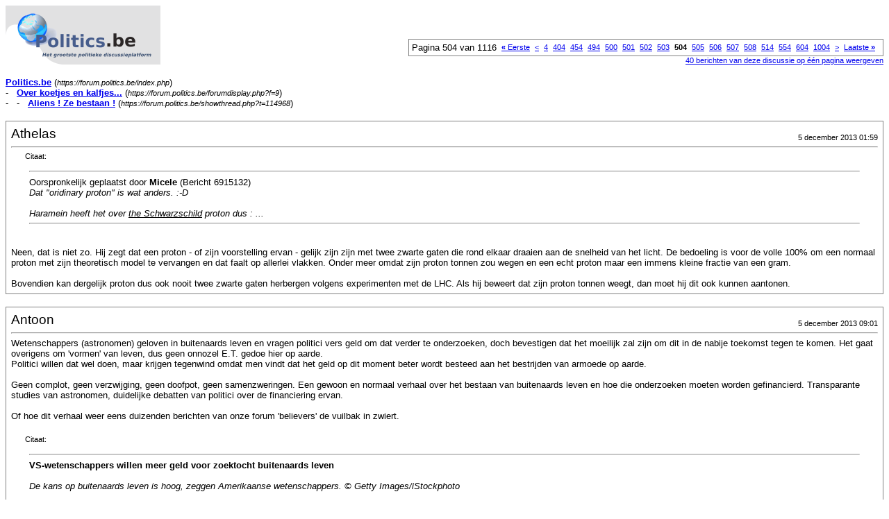

--- FILE ---
content_type: text/html; charset=utf-8
request_url: https://forum.politics.be/printthread.php?s=5547a968e9f1a16b83a9cca3961d1d2f&t=114968&pp=20&page=504
body_size: 11539
content:
<!DOCTYPE html PUBLIC "-//W3C//DTD XHTML 1.0 Transitional//EN" "http://www.w3.org/TR/xhtml1/DTD/xhtml1-transitional.dtd">
<html dir="ltr" lang="nl">
<head>
<meta http-equiv="Content-Type" content="text/html; charset=utf-8" />
<meta name="generator" content="vBulletin 3.6.8" />
<title>Politics.be - Aliens ! Ze bestaan !</title>
<style type="text/css">
<!--
td, p, li, div
{
	font: 10pt verdana, geneva, lucida, 'lucida grande', arial, helvetica, sans-serif;
}
.smallfont
{
	font-size: 11px;
}
.tborder
{
	border: 1px solid #808080;
}
.thead
{
	background-color: #EEEEEE;
}
.page
{
	background-color: #FFFFFF;
	color: #000000;
}
-->
</style>
</head>
<body class="page">

<table cellpadding="0" cellspacing="0" border="0" width="100%">
<tr valign="bottom">
	<td><a href="https://forum.politics.be/"><img src="https://forum.politics.be/images/misc/forum.png" alt="Politics.be" border="0" /></a></td>
	<td align="right">
		<div class="smallfont"><div class="pagenav" align="right">
<table class="tborder" cellpadding="3" cellspacing="1" border="0">
<tr>
	<td class="vbmenu_control" style="font-weight:normal">Pagina 504 van 1116</td>
	<td class="alt1"><a class="smallfont" href="printthread.php?s=8944c9c5f930d66086eaf702298a9fe8&amp;t=114968&amp;pp=20" title="Eerste pagina - Resultaten 1 tot 20 van 22.301"><strong>&laquo;</strong> Eerste</a></td>
	<td class="alt1"><a class="smallfont" href="printthread.php?s=8944c9c5f930d66086eaf702298a9fe8&amp;t=114968&amp;pp=20&amp;page=503" title="Vorige pagina - Resultaten 10.041 tot 10.060 van 22.301">&lt;</a></td>
	<td class="alt1"><a class="smallfont" href="printthread.php?s=8944c9c5f930d66086eaf702298a9fe8&amp;t=114968&amp;pp=20&amp;page=4" title="Toon resultaten 61 tot 80 van 22.301"><!---500-->4</a></td><td class="alt1"><a class="smallfont" href="printthread.php?s=8944c9c5f930d66086eaf702298a9fe8&amp;t=114968&amp;pp=20&amp;page=404" title="Toon resultaten 8.061 tot 8.080 van 22.301"><!---100-->404</a></td><td class="alt1"><a class="smallfont" href="printthread.php?s=8944c9c5f930d66086eaf702298a9fe8&amp;t=114968&amp;pp=20&amp;page=454" title="Toon resultaten 9.061 tot 9.080 van 22.301"><!---50-->454</a></td><td class="alt1"><a class="smallfont" href="printthread.php?s=8944c9c5f930d66086eaf702298a9fe8&amp;t=114968&amp;pp=20&amp;page=494" title="Toon resultaten 9.861 tot 9.880 van 22.301"><!---10-->494</a></td><td class="alt1"><a class="smallfont" href="printthread.php?s=8944c9c5f930d66086eaf702298a9fe8&amp;t=114968&amp;pp=20&amp;page=500" title="Toon resultaten 9.981 tot 10.000 van 22.301">500</a></td><td class="alt1"><a class="smallfont" href="printthread.php?s=8944c9c5f930d66086eaf702298a9fe8&amp;t=114968&amp;pp=20&amp;page=501" title="Toon resultaten 10.001 tot 10.020 van 22.301">501</a></td><td class="alt1"><a class="smallfont" href="printthread.php?s=8944c9c5f930d66086eaf702298a9fe8&amp;t=114968&amp;pp=20&amp;page=502" title="Toon resultaten 10.021 tot 10.040 van 22.301">502</a></td><td class="alt1"><a class="smallfont" href="printthread.php?s=8944c9c5f930d66086eaf702298a9fe8&amp;t=114968&amp;pp=20&amp;page=503" title="Toon resultaten 10.041 tot 10.060 van 22.301">503</a></td>	<td class="alt2"><span class="smallfont" title="Weergegeven resultaten: 10.061 tot 10.080 van 22.301"><strong>504</strong></span></td>
 <td class="alt1"><a class="smallfont" href="printthread.php?s=8944c9c5f930d66086eaf702298a9fe8&amp;t=114968&amp;pp=20&amp;page=505" title="Toon resultaten 10.081 tot 10.100 van 22.301">505</a></td><td class="alt1"><a class="smallfont" href="printthread.php?s=8944c9c5f930d66086eaf702298a9fe8&amp;t=114968&amp;pp=20&amp;page=506" title="Toon resultaten 10.101 tot 10.120 van 22.301">506</a></td><td class="alt1"><a class="smallfont" href="printthread.php?s=8944c9c5f930d66086eaf702298a9fe8&amp;t=114968&amp;pp=20&amp;page=507" title="Toon resultaten 10.121 tot 10.140 van 22.301">507</a></td><td class="alt1"><a class="smallfont" href="printthread.php?s=8944c9c5f930d66086eaf702298a9fe8&amp;t=114968&amp;pp=20&amp;page=508" title="Toon resultaten 10.141 tot 10.160 van 22.301">508</a></td><td class="alt1"><a class="smallfont" href="printthread.php?s=8944c9c5f930d66086eaf702298a9fe8&amp;t=114968&amp;pp=20&amp;page=514" title="Toon resultaten 10.261 tot 10.280 van 22.301"><!--+10-->514</a></td><td class="alt1"><a class="smallfont" href="printthread.php?s=8944c9c5f930d66086eaf702298a9fe8&amp;t=114968&amp;pp=20&amp;page=554" title="Toon resultaten 11.061 tot 11.080 van 22.301"><!--+50-->554</a></td><td class="alt1"><a class="smallfont" href="printthread.php?s=8944c9c5f930d66086eaf702298a9fe8&amp;t=114968&amp;pp=20&amp;page=604" title="Toon resultaten 12.061 tot 12.080 van 22.301"><!--+100-->604</a></td><td class="alt1"><a class="smallfont" href="printthread.php?s=8944c9c5f930d66086eaf702298a9fe8&amp;t=114968&amp;pp=20&amp;page=1004" title="Toon resultaten 20.061 tot 20.080 van 22.301"><!--+500-->1004</a></td>
	<td class="alt1"><a class="smallfont" href="printthread.php?s=8944c9c5f930d66086eaf702298a9fe8&amp;t=114968&amp;pp=20&amp;page=505" title="Volgende pagina - Resultaten 10.081 tot 10.100 van 22.301">&gt;</a></td>
	<td class="alt1"><a class="smallfont" href="printthread.php?s=8944c9c5f930d66086eaf702298a9fe8&amp;t=114968&amp;pp=20&amp;page=1116" title="Laatste pagina - Resultaten 22.301 tot 22.301 van 22.301">Laatste <strong>&raquo;</strong></a></td>
	<td class="vbmenu_control" title="printthread.php?s=8944c9c5f930d66086eaf702298a9fe8&amp;t=114968&amp;pp=20"><a name="PageNav"></a></td>
</tr>
</table>
</div></div>
		
		<div class="smallfont"><a href="printthread.php?s=8944c9c5f930d66086eaf702298a9fe8&amp;t=114968&amp;pp=40">40 berichten van deze discussie op één pagina weergeven</a></div>
		
	</td>
</tr>
</table>

<br />

<div>
	<a href="https://forum.politics.be/index.php" accesskey="1"><strong>Politics.be</strong></a>
	(<span class="smallfont"><em>https://forum.politics.be/index.php</em></span>)
</div>
<div>
	- &nbsp; <a href="forumdisplay.php?f=9"><strong>Over koetjes en kalfjes...</strong></a>
	(<span class="smallfont"><em>https://forum.politics.be/forumdisplay.php?f=9</em></span>)
</div>
<div>
	- &nbsp; - &nbsp; <a href="showthread.php?t=114968" accesskey="3"><strong>Aliens ! Ze bestaan !</strong></a>
	(<span class="smallfont"><em>https://forum.politics.be/showthread.php?t=114968</em></span>)
</div>

<br />

<table class="tborder" cellpadding="6" cellspacing="1" border="0" width="100%">
<tr>
	<td class="page">
	
		<table cellpadding="0" cellspacing="0" border="0" width="100%">
		<tr valign="bottom">
			<td style="font-size:14pt">Athelas</td>
			<td class="smallfont" align="right"> 5 december 2013 01:59</td>
		</tr>
		</table>
		
		<hr />
		
		
		
		
		<div><div style="margin:20px; margin-top:5px; ">
	<div class="smallfont" style="margin-bottom:2px">Citaat:</div>
	<table cellpadding="6" cellspacing="0" border="0" width="100%">
	<tr>
		<td class="alt2">
			<hr />
			
				<div>
					Oorspronkelijk geplaatst door <strong>Micele</strong>
					(Bericht 6915132)
				</div>
				<div style="font-style:italic">Dat &quot;oridinary proton&quot; is wat anders. :-D<br />
<br />
Haramein heeft het over <u>the Schwarzschild</u> proton dus : ...</div>
			
			<hr />
		</td>
	</tr>
	</table>
</div>Neen, dat is niet zo. Hij zegt dat een proton - of zijn voorstelling ervan - gelijk zijn zijn met twee zwarte gaten die rond elkaar draaien aan de snelheid van het licht. De bedoeling is voor de volle 100% om een normaal proton met zijn theoretisch model te vervangen en dat faalt op allerlei vlakken. Onder meer omdat zijn proton tonnen zou wegen en een echt proton maar een immens kleine fractie van een gram.<br />
<br />
Bovendien kan dergelijk proton dus ook nooit twee zwarte gaten herbergen volgens experimenten met de LHC. Als hij beweert dat zijn proton tonnen weegt, dan moet hij dit ook kunnen aantonen.</div>
	</td>
</tr>
</table>
<br /><table class="tborder" cellpadding="6" cellspacing="1" border="0" width="100%">
<tr>
	<td class="page">
	
		<table cellpadding="0" cellspacing="0" border="0" width="100%">
		<tr valign="bottom">
			<td style="font-size:14pt">Antoon</td>
			<td class="smallfont" align="right"> 5 december 2013 09:01</td>
		</tr>
		</table>
		
		<hr />
		
		
		
		
		<div>Wetenschappers (astronomen) geloven in buitenaards leven en vragen politici vers geld om dat verder te onderzoeken, doch bevestigen dat het moeilijk zal zijn om dit in de nabije toekomst tegen te komen. Het gaat overigens om 'vormen' van leven, dus geen onnozel E.T. gedoe hier op aarde.<br />
Politici willen dat wel doen, maar krijgen tegenwind omdat men vindt dat het geld op dit moment beter wordt besteed aan het bestrijden van armoede op aarde.<br />
<br />
Geen complot, geen verzwijging, geen doofpot, geen samenzweringen. Een gewoon en normaal verhaal over het bestaan van buitenaards leven en hoe die onderzoeken moeten worden gefinancierd. Transparante studies van astronomen, duidelijke debatten van politici over de financiering ervan.<br />
<br />
Of hoe dit verhaal weer eens duizenden berichten van onze forum 'believers' de vuilbak in zwiert. <br />
<br />
<div style="margin:20px; margin-top:5px; ">
	<div class="smallfont" style="margin-bottom:2px">Citaat:</div>
	<table cellpadding="6" cellspacing="0" border="0" width="100%">
	<tr>
		<td class="alt2">
			<hr />
			
				<b>VS-wetenschappers willen meer geld voor zoektocht buitenaards leven</b><br />
<br />
<img src="http://www.knack.be/medias/1102/564466.jpg" border="0" alt="" /><br />
<i>De kans op buitenaards leven is hoog, zeggen Amerikaanse wetenschappers. © Getty Images/iStockphoto</i><br />
<br />
<b>Volgens Amerikaanse astronomen is de kans dat we de komende jaren buitenaards leven vinden niet denkbeeldig. In het Amerikaanse parlement hebben ze daar hogere budgetten voor gevraagd.</b><br />
<br />
De anderhalf uur lange zitting ging door in het Huis van Afgevaardigden, het Amerikaanse equivalent van onze Kamer van Volksvertegenwoordigers.<br />
<br />
Tot recent zouden politici en wetenschappers die in alle ernst over buitenaards leven praten gek verklaard zijn. De laatste jaren zijn er echter 3500 planeten ontdekt rondom andere sterren. Ongeveer een vijfde daarvan bevindt zich in de leefbare zone rondom hun sterren, waar de temperatuur geschikt is voor vloeibaar water en dus potentieel voor leven.<br />
<br />
<b>Op zoek naar 'biosignaturen'</b><br />
<br />
&quot;De kans dat er elders in het universum leven is, is zeer hoog&quot;, zei Sara Seager, astrobiologe op het Massachusetts Institute of Technology (MIT). &quot;De vraag is of er leven is in onze eigen interstellaire buurt. Wij denken dat de kansen goed liggen.&quot;<br />
<br />
Concreet willen de bollebozen op zoek naar zogenaamde 'biosignaturen'. De Hubble-ruimtetelescoop heeft water ontdekt in de atmosfeer van een handvol exoplaneten, werd onlangs bekendgemaakt. De aanwezigheid van gassen als zuurstof en methaan kan wijzen op de aanwezigheid van leven. Let wel: dat is wellicht geen intelligent leven. Net zo goed gaat het over weinig meer dan bacteriën.<br />
<br />
Om zulke gassen op te sporen, hebben de wetenshappers vooral hun hoop gesteld op de James Webb-ruimtetelescoop. Die wordt gelanceerd in 2018 en moet de krachtigere opvolger worden van de Kepler-telescoop. Die ontdekte honderden exoplaneten, maar raakte eerder dit jaar defect. &quot;Als er daadwerkelijk leven is in de ruimte, dan hebben we nu voor het eerst de kans om het te vinden&quot;, zei Seager.<br />
<br />
<b>Geld ligt moeilijk</b><br />
<br />
Maar daar is dus geld voor nodig. Feit is: de Amerikaanse regering bespaart op de ruimtevaartorganisatie Nasa. &quot;Ik weet dat meer geld moeilijk ligt, maar het is het beste wat u kunt doen om ons te helpen&quot;, zei Nasa-astrobiologe Mary Voytek aan de parlementsleden.<br />
<br />
Het Amerikaanse parlement kreeg overigens kritiek omdat het zich met buitenaardse wezens bezighoudt. Het Congres heeft nog zeven werkdagen voor de boeg in 2013. Een miljoen Amerikanen dreigen per 1 januari hun werkloosheidsuitkering verliezen. Ook een nieuwe landbouwwet moet nog goedgekeurd worden. Gebeurt dat niet, dan dreigt de prijs van melk te verdubbelen in de VS. Critici vonden het dan ook onzinnig dat de parlementsleden zich met andere planeten bezighouden.<br />
<br />
<a href="http://www.knack.be/nieuws/wetenschap/vs-wetenschappers-willen-meer-geld-voor-zoektocht-buitenaards-leven/article-normal-118516.html" target="_blank">bron</a>
			
			<hr />
		</td>
	</tr>
	</table>
</div></div>
	</td>
</tr>
</table>
<br /><table class="tborder" cellpadding="6" cellspacing="1" border="0" width="100%">
<tr>
	<td class="page">
	
		<table cellpadding="0" cellspacing="0" border="0" width="100%">
		<tr valign="bottom">
			<td style="font-size:14pt">Micele</td>
			<td class="smallfont" align="right"> 5 december 2013 12:19</td>
		</tr>
		</table>
		
		<hr />
		
		
		
		
		<div><div style="margin:20px; margin-top:5px; ">
	<div class="smallfont" style="margin-bottom:2px">Citaat:</div>
	<table cellpadding="6" cellspacing="0" border="0" width="100%">
	<tr>
		<td class="alt2">
			<hr />
			
				<div>
					Oorspronkelijk geplaatst door <strong>Athelas</strong>
					(Bericht 6915152)
				</div>
				<div style="font-style:italic">Neen, dat is niet zo. Hij zegt dat een proton - of zijn voorstelling ervan - gelijk zijn zijn met twee zwarte gaten die rond elkaar draaien aan de snelheid van het licht. De bedoeling is voor de volle 100% om een normaal proton met zijn theoretisch model te vervangen en dat faalt op allerlei vlakken. Onder meer omdat zijn proton tonnen zou wegen en een echt proton maar een immens kleine fractie van een gram.<br />
<br />
Bovendien kan dergelijk proton dus ook nooit twee zwarte gaten herbergen volgens experimenten met de LHC. Als hij beweert dat zijn proton tonnen weegt, dan moet hij dit ook kunnen aantonen.</div>
			
			<hr />
		</td>
	</tr>
	</table>
</div>Thx voor de info. Beweert Haramein ergens dat dit tonnen weegt ? Hoe moet ik die massa begrijpen in welke toestand of omgeving, kan dat tijdelijk zijn, hoelang bestaat die massa ? <br />
<br />
Haramein spreekt van <font color="blue">potentiele massa</font>. Hij toont niets aan hij spreekt van waarschijnlijkheden. Dat is wat ik als leek lees.<br />
Veel berekeningen die blijkbaar zeer bruikbaar kunnen zijn. <br />
<br />
Ik wist niet dat de werkelijke massa van al die kleine deeltjes definitief bepaald is en defintief aangetoond. Zoals ik tussen de regels lees is er niets defintief vastgelegd qua massa. Indien wel, dat zou me toch verwonderen dat men al alles &quot;weet&quot;.<br />
<br />
Haramein wist wel dat de mainstream-wetenschappers dat zouden opwerpen wat jij hierboven zegt<br />
<br />
<div style="margin:20px; margin-top:5px; ">
	<div class="smallfont" style="margin-bottom:2px">Citaat:</div>
	<table cellpadding="6" cellspacing="0" border="0" width="100%">
	<tr>
		<td class="alt2">
			<hr />
			
				<a href="http://www.sein.de/geist/weisheit/2013/nassim-haramein-durchbruch-zu-einer-neuen-physik.html" target="_blank">http://www.sein.de/geist/weisheit/20...en-physik.html</a><br />
<br />
&quot;Mainstream-Forscher würden einwenden, ein Atom sei nicht massiv genug, um ein Schwarzes Loch zu sein. Aber wenn wir genauer hinsehen, hat das Standard-Modell überhaupt keine Erklärung dafür, was Masse überhaupt ist&quot;, erklärt Haramein. Tatsächlich postuliert das Standardmodell aus dieser Not heraus ein bisher nicht nachgewiesenes &quot;Gottes-Teilchen&quot;, dass &quot;Higgs-Boson&quot;, welches Atomen ihre Masse verleihen soll. &quot;Selbst das Standard-Modell sagt aber, dass dieses Higgs-Boson eine Fluktuation des Vakuums ist.&quot;<br />
<br />
Das Proton als Schwarzes Loch<br />
<br />
Dieses Vakuum weist auch laut der Quantenfeldtheorie eine enorme <u>theoretische</u> Energiedichte auf. Harameins vorletztes Paper &quot;The Schwarzschild Proton&quot; wies nach, <b><font color="Blue">dass die potenzielle Masse eines Protons</font></b> aus solchen Quantenfluktuationen exakt der Masse des gesamten Universums entspricht - weit mehr als das Schwarzschild-Proton tatsächlich benötigt. <br />
<br />
&quot;Über das Vakuumfeld ist alles mit allem verbunden. Das bedeutet auch, dass jedes Proton - das Zentrum jedes Atoms - sämtliche Informationen des gesamten Kosmos in sich trägt&quot;, <b>philosophiert</b> Haramein begeistert. Im Paper selbst heißt es etwas milder: &quot;<font color="Blue">Dies <b>könnte</b> ein Indiz sein</font>, dass alle Protonen über das Vakuumfeld miteinander verschränkt sind.&quot;
			
			<hr />
		</td>
	</tr>
	</table>
</div>Ik weet niet hoever Wikipedia up to date is, maar hier lees ik als leek ook dingen waardat het bepalen van massa niet uitgeklaard is. Ik kan me ook moeilijk voorstellen hoe. <br />
<br />
<div style="margin:20px; margin-top:5px; ">
	<div class="smallfont" style="margin-bottom:2px">Citaat:</div>
	<table cellpadding="6" cellspacing="0" border="0" width="100%">
	<tr>
		<td class="alt2">
			<hr />
			
				<a href="https://de.wikipedia.org/wiki/Higgs-Boson#Experimenteller_Nachweis" target="_blank">http://de.wikipedia.org/wiki/Higgs-B...eller_Nachweis</a> <br />
<br />
Experimenteller Nachweis<br />
<br />
Das Higgs-Boson hat nach den bisherigen Ergebnissen eine im Vergleich mit den meisten anderen Elementarteilchen sehr große Masse von etwa 125 GeV/c2 – das entspricht etwa zwei Eisen-Atomen (zum Vergleich: das Z-Boson hat die Masse 91 GeV/c2, das Myon 106 MeV/c2, das Elektron 511 keV/c2, das Elektron-Neutrino weniger als 2,2 eV/c2). Um die zur Erzeugung benötigte Schwerpunktsenergie aufzubringen, werden große Teilchenbeschleuniger verwendet. <font color="Blue">Wegen seiner kurzen Lebensdauer von ca 10&#8722;22 s zerfällt das Higgs-Boson praktisch am Ort des Entstehens in andere Elementarteilchen, bevorzugt in die mit der größtmöglichen Masse.</font> In den Experimenten werden diese Zerfallsprodukte und ihre Eigenschaften gemessen und die Messwerte mit Computersimulationen des Experiments ohne und mit Higgs-Boson verglichen. Insbesondere durchsucht man die in Frage kommenden Kombinationen von Zerfallsprodukten daraufhin, ob eine bestimmte invariante Masse mit größerer Häufigkeit auftritt, als aufgrund bekannter anderer Reaktionen zu erwarten wäre. Da auch statistische Schwankungen ein solches Signal vortäuschen können, wird von der Entdeckung eines neuen Teilchens ganz allgemein erst dann gesprochen, wenn der Zufall im Mittel 3,5 Millionen oder mehr Versuche bräuchte, um (zufälligerweise!) ein derart signifikantes Ereignis zustande zu bringen (man spricht von einer Signifikanz von mindestens 5 &#963;).[6] Das entspricht etwa der Häufigkeit, dass beim 22-maligen Werfen einer fairen zweiseitigen Münze 22-mal „Zahl“ oben ist.<br />
<br />
<font color="blue">Higgs-Boson und die <u>Ursache von Masse</u></font><br />
<br />
In vereinfachten Darstellungen wird häufig das Higgs-Boson pauschal als Ursache von Masse dargestellt. <font color="blue">Dies ist aus mehreren Gründen <b>falsch bzw. unpräzise</b></font>: Zum einen ist es das Higgs-Feld, das überall mit gleicher Stärke vorhanden ist und mit den Elementarteilchen des Standardmodells eine Wechselwirkung hat, durch die sie sich so verhalten, als hätten sie eine bestimmte, unveränderliche Masse. Ausgenommen sind die Photonen und Gluonen, weil sie mit dem Higgs-Feld keine Wechselwirkung haben. Weiter wird die Masse des Higgs-Bosons selbst nicht erst aus einer Wechselwirkung mit dem Higgs-Feld erklärt, sondern im Standardmodell <u>als eine Voraussetzung angenommen</u>, um den Higgs-Mechanismus überhaupt zu ermöglichen. <font color="DarkRed">Die so entstandenen Massenwerte der übrigen Teilchen tragen aber zur wägbaren Masse der gewohnten Materie, letztlich also der Masse der Atome, kaum bei, denn diese beruht nach der Äquivalenz von Masse und Energie auch auf sämtlichen Wechselwirkungen ihrer Bestandteile</font>. Zu über 99 % steckt die Atommasse <u>im Atomkern</u>, dessen Masse wiederum zu etwa 99 % allein aus der starken Bindung zwischen den Quarks in seinen Nukleonen resultiert. Die durch das Higgs-Feld erzeugte Masse der Quarks selbst und der Elektronen trägt zur wägbaren Masse insgesamt <font color="Blue">nur ca. 1 Prozent bei</font>.
			
			<hr />
		</td>
	</tr>
	</table>
</div>ook dit:<br />
<a href="https://en.wikipedia.org/wiki/Higgs_boson#Properties_of_the_Standard_Model_Higgs" target="_blank">http://en.wikipedia.org/wiki/Higgs_b...rd_Model_Higgs</a><br />
<br />
Naja, na nog eens 2x lezen is het toch mijn ding niet.<br />
 (toch dank voor jouw kort intermezzo aan dit topic).<br />
<br />
In feite ging het ook enkel maar korstondig daarom of die Haramein een charlatan-pseudo-wetenschapper is of &quot;whatever-beledigingen&quot; die hier zo rondgestrooid worden, en er direkt geschreeuwd wordt naar bewijzen. <br />
<br />
Heeft de <u>weten</u>schap dan 100%-dichte bewijzen voor alles. Mss dat &quot;het bestaan&quot;van dat Higgs-Boson-deeltje maar een begin is, en dat ooit de &quot;natuurkundewetten&quot; moeten aangepast worden. Ik gis maar als leek.</div>
	</td>
</tr>
</table>
<br /><table class="tborder" cellpadding="6" cellspacing="1" border="0" width="100%">
<tr>
	<td class="page">
	
		<table cellpadding="0" cellspacing="0" border="0" width="100%">
		<tr valign="bottom">
			<td style="font-size:14pt">Sywen</td>
			<td class="smallfont" align="right"> 5 december 2013 12:31</td>
		</tr>
		</table>
		
		<hr />
		
		
		
		
		<div><div style="margin:20px; margin-top:5px; ">
	<div class="smallfont" style="margin-bottom:2px">Citaat:</div>
	<table cellpadding="6" cellspacing="0" border="0" width="100%">
	<tr>
		<td class="alt2">
			<hr />
			
				<div>
					Oorspronkelijk geplaatst door <strong>Micele</strong>
					(Bericht 6915440)
				</div>
				<div style="font-style:italic">Thx voor de info. Beweert Haramein ergens dat dit tonnen weegt ? Hoe moet ik die massa begrijpen in welke toestand of omgeving, kan dat tijdelijk zijn, hoelang bestaat die massa ? <br />
<br />
Haramein spreekt van potentiele massa. Hij toont niets aan hij spreekt van waarschijnlijkheden. Dat is wat ik als leek lees.<br />
<br />
Ik wist niet dat de werkelijke massa van al die kleine deeltjes definitief bepaald is en defintief aangetoond. Zoals ik tussen de regels lees is er niets defintief vastgelegd qua massa. Indien wel, dat zou me toch verwonderen.</div>
			
			<hr />
		</td>
	</tr>
	</table>
</div>eventjes logisch nadenken aub..<br />
<br />
in lekentermen:<br />
een zwart gat is een ding met zoveel zwaartekracht ( massa dus) dat het alles aantrekt.<br />
<br />
neem nu:<br />
<div style="margin:20px; margin-top:5px; ">
	<div class="smallfont" style="margin-bottom:2px">Citaat:</div>
	<table cellpadding="6" cellspacing="0" border="0" width="100%">
	<tr>
		<td class="alt2">
			<hr />
			
				Protons and neutrons have nearly the same mass while electrons are much less massive. If we assume that a neutron has a mass of 1, then the relative masses are:<br />
<br />
Neutron = 1<br />
Proton = 0.99862349<br />
Electron = 0.00054386734 <br />
In kilograms, the masses are:<br />
<br />
Neutron = 1.6749286*10-27 kg<br />
Proton = 1.6726231*10-27 kg<br />
Electron = 9.1093897*10-31 kg
			
			<hr />
		</td>
	</tr>
	</table>
</div><br />
1.6726231*10-27 kg ( 26 nullen na de komma) , lijkt me niet een overweldigende massa om een zwart gat te zijn.<br />
<br />
1)zijn neutronen dan ook zwarte gaten? ze hebben nochtans meer massa dan protonen.<br />
<br />
2)als protonen zwarte gaten zouden zijn, waarom trekken ze dan niet alles aan met hun overweldigende zwaartekracht?<br />
<br />
3)Zwart gaten worden 'zwart' genoemd omdat ze zoveel zwaartekracht/massa hebben dat ze zelfs licht naar zich toe trekken. als protonen zwart gaten zouden zijn, zouden we dus niets kunnen zien. alles bestaat immers uit protonen.</div>
	</td>
</tr>
</table>
<br /><table class="tborder" cellpadding="6" cellspacing="1" border="0" width="100%">
<tr>
	<td class="page">
	
		<table cellpadding="0" cellspacing="0" border="0" width="100%">
		<tr valign="bottom">
			<td style="font-size:14pt">praha</td>
			<td class="smallfont" align="right"> 5 december 2013 16:55</td>
		</tr>
		</table>
		
		<hr />
		
		
		
		
		<div><div style="margin:20px; margin-top:5px; ">
	<div class="smallfont" style="margin-bottom:2px">Citaat:</div>
	<table cellpadding="6" cellspacing="0" border="0" width="100%">
	<tr>
		<td class="alt2">
			<hr />
			
				<div>
					Oorspronkelijk geplaatst door <strong>Micele</strong>
					(Bericht 6915132)
				</div>
				<div style="font-style:italic">Dat &quot;oridinary proton&quot; is wat anders. :-D<br />
<br />
Haramein heeft het over <u>the Schwarzschild</u> proton dus : ...</div>
			
			<hr />
		</td>
	</tr>
	</table>
</div>ja dat klopt<br />
<br />
En zoals ik al zei is het idee misschien wel leuk en innovatief maar zijn berekeningen blijven (die zijn ronduit vaak fout) ... en de consequenties blijven ook : astronomische grootheden die niet overeenstemmen met wat de experimenten ons leren<br />
<br />
Dus zo'n 'Schwarzschild-proton' zou eventueel nog kunnen als we alles over massa ed laten varen ... maar dan is het ook totaal zinloos daar extrapolaties van te maken naar het universum laat staan dat ge formules uit die werkelijkheid gaat aanwenden voor die spielerei</div>
	</td>
</tr>
</table>
<br /><table class="tborder" cellpadding="6" cellspacing="1" border="0" width="100%">
<tr>
	<td class="page">
	
		<table cellpadding="0" cellspacing="0" border="0" width="100%">
		<tr valign="bottom">
			<td style="font-size:14pt">praha</td>
			<td class="smallfont" align="right"> 5 december 2013 17:23</td>
		</tr>
		</table>
		
		<hr />
		
		
		
		
		<div><div style="margin:20px; margin-top:5px; ">
	<div class="smallfont" style="margin-bottom:2px">Citaat:</div>
	<table cellpadding="6" cellspacing="0" border="0" width="100%">
	<tr>
		<td class="alt2">
			<hr />
			
				<div>
					Oorspronkelijk geplaatst door <strong>Athelas</strong>
					(Bericht 6915152)
				</div>
				<div style="font-style:italic">Neen, dat is niet zo. Hij zegt dat een proton - of zijn voorstelling ervan - gelijk zijn zijn met twee zwarte gaten die rond elkaar draaien aan de snelheid van het licht. De bedoeling is voor de volle 100% om een normaal proton met zijn theoretisch model te vervangen en dat faalt op allerlei vlakken. Onder meer omdat zijn proton tonnen zou wegen en een echt proton maar een immens kleine fractie van een gram.<br />
<br />
Bovendien kan dergelijk proton dus ook nooit twee zwarte gaten herbergen volgens experimenten met de LHC. Als hij beweert dat zijn proton tonnen weegt, dan moet hij dit ook kunnen aantonen.</div>
			
			<hr />
		</td>
	</tr>
	</table>
</div>²<br />
<br />
Dat is inderdaad zijn intentie ...<br />
Hij claimt de heilige graal gevonden voor de fysica ... dus hij geeft zijn proton alvast de status om als model te staan voor wat eronder een proton wordt verstaan.<br />
Gevolg is dat dan het zaakje moet rijmen met de vaststellingen en dat doet het langs geen kanten.</div>
	</td>
</tr>
</table>
<br /><table class="tborder" cellpadding="6" cellspacing="1" border="0" width="100%">
<tr>
	<td class="page">
	
		<table cellpadding="0" cellspacing="0" border="0" width="100%">
		<tr valign="bottom">
			<td style="font-size:14pt">praha</td>
			<td class="smallfont" align="right"> 5 december 2013 17:39</td>
		</tr>
		</table>
		
		<hr />
		
		
		
		
		<div><div style="margin:20px; margin-top:5px; ">
	<div class="smallfont" style="margin-bottom:2px">Citaat:</div>
	<table cellpadding="6" cellspacing="0" border="0" width="100%">
	<tr>
		<td class="alt2">
			<hr />
			
				<div>
					Oorspronkelijk geplaatst door <strong>Micele</strong>
					(Bericht 6915440)
				</div>
				<div style="font-style:italic">Thx voor de info. Beweert Haramein ergens dat dit tonnen weegt ?</div>
			
			<hr />
		</td>
	</tr>
	</table>
</div>Neen natuurlijk doet ie dat niet ... wat had je nu gedacht ?<br />
Niettemin baseert hij zich op die tonnen<br />
<br />
<div style="margin:20px; margin-top:5px; ">
	<div class="smallfont" style="margin-bottom:2px">Citaat:</div>
	<table cellpadding="6" cellspacing="0" border="0" width="100%">
	<tr>
		<td class="alt2">
			<hr />
			
				Hoe moet ik die massa begrijpen in welke toestand of omgeving, kan dat tijdelijk zijn, hoelang bestaat die massa ? <br />
<br />
Haramein spreekt van <font color="blue">potentiele massa</font>. Hij toont niets aan hij spreekt van waarschijnlijkheden. Dat is wat ik als leek lees.<br />
Veel berekeningen die blijkbaar zeer bruikbaar kunnen zijn.
			
			<hr />
		</td>
	</tr>
	</table>
</div>Da's allemaal veel blahblah<br />
Als het begrip massa anders dient geïnterpreteerd te worden dan gaat het weer richting spielerei zonder enige wetenschappelijke betekenis en derhalve kan hij dan geen conclusies trekken noch kan men over een wetenschappelijke theorie spreken<br />
<br />
<div style="margin:20px; margin-top:5px; ">
	<div class="smallfont" style="margin-bottom:2px">Citaat:</div>
	<table cellpadding="6" cellspacing="0" border="0" width="100%">
	<tr>
		<td class="alt2">
			<hr />
			
				Ik wist niet dat de werkelijke massa van al die kleine deeltjes definitief bepaald is en defintief aangetoond. Zoals ik tussen de regels lees is er niets defintief vastgelegd qua massa. Indien wel, dat zou me toch verwonderen dat men al alles &quot;weet&quot;.
			
			<hr />
		</td>
	</tr>
	</table>
</div>die massa's zijn welbekend tot op zoveel cijferkes na de komma voor de meeste van die deeltjes ... al zeker voor een proton<br />
Maar zelfs moest dat nu niet ( stel voor dat we 100 jaar terug leefden ) dan blijft het naar buiten toe nog steeds zo dat een atoom of wat dan ook een bepaalde massa heeft die absoluut niet overeenkomt met wat er uit Harameins 'theorie' zou komen.</div>
	</td>
</tr>
</table>
<br /><table class="tborder" cellpadding="6" cellspacing="1" border="0" width="100%">
<tr>
	<td class="page">
	
		<table cellpadding="0" cellspacing="0" border="0" width="100%">
		<tr valign="bottom">
			<td style="font-size:14pt">Athelas</td>
			<td class="smallfont" align="right"> 5 december 2013 19:03</td>
		</tr>
		</table>
		
		<hr />
		
		
		
		
		<div><div style="margin:20px; margin-top:5px; ">
	<div class="smallfont" style="margin-bottom:2px">Citaat:</div>
	<table cellpadding="6" cellspacing="0" border="0" width="100%">
	<tr>
		<td class="alt2">
			<hr />
			
				<div>
					Oorspronkelijk geplaatst door <strong>Micele</strong>
					(Bericht 6915440)
				</div>
				<div style="font-style:italic">Thx voor de info. Beweert Haramein ergens dat dit tonnen weegt ? Hoe moet ik die massa begrijpen in welke toestand of omgeving, kan dat tijdelijk zijn, hoelang bestaat die massa ? </div>
			
			<hr />
		</td>
	</tr>
	</table>
</div>Volgens zijn Schwarzschild condities zouden die heel erg veel moeten wegen als we dit gaan uitrekenen. Als je hem ermee confronteert, dan vindt hij allerlei zever uit mn dat de waarneembare massa minder zou zijn omdat de zwarte gaten met lichtsnelheid rond elkaar draaien (really, lichtsnelheid? voor een deeltje met zoveel massa?).<br />
<br />
<div style="margin:20px; margin-top:5px; ">
	<div class="smallfont" style="margin-bottom:2px">Citaat:</div>
	<table cellpadding="6" cellspacing="0" border="0" width="100%">
	<tr>
		<td class="alt2">
			<hr />
			
				Haramein spreekt van <font color="blue">potentiele massa</font>. Hij toont niets aan hij spreekt van waarschijnlijkheden. Dat is wat ik als leek lees.<br />
Veel berekeningen die blijkbaar zeer bruikbaar kunnen zijn. 
			
			<hr />
		</td>
	</tr>
	</table>
</div>Ware het niet dat hij constant formules en wetten gebruikt die niet van toepassing blijken als je ze gebruikt op deeltjes met heel veel energie of heel veel snelheid of andere condities. Hij gebruikt Newton's derde wet van beweging (actie = reactie) toe om te verklaren dat als ons heelal uitzet, er iets anders moet zijn dat krimpt. <br />
<br />
<div style="margin:20px; margin-top:5px; ">
	<div class="smallfont" style="margin-bottom:2px">Citaat:</div>
	<table cellpadding="6" cellspacing="0" border="0" width="100%">
	<tr>
		<td class="alt2">
			<hr />
			
				Ik wist niet dat de werkelijke massa van al die kleine deeltjes definitief bepaald is en defintief aangetoond. 
			
			<hr />
		</td>
	</tr>
	</table>
</div>Niet alleen dat, we weten nu ook hoe het komt dat ze een massa hebben.<br />
<br />
<div style="margin:20px; margin-top:5px; ">
	<div class="smallfont" style="margin-bottom:2px">Citaat:</div>
	<table cellpadding="6" cellspacing="0" border="0" width="100%">
	<tr>
		<td class="alt2">
			<hr />
			
				In feite ging het ook enkel maar korstondig daarom of die Haramein een charlatan-pseudo-wetenschapper is of &quot;whatever-beledigingen&quot; die hier zo rondgestrooid worden, en er direkt geschreeuwd wordt naar bewijzen. 
			
			<hr />
		</td>
	</tr>
	</table>
</div>Gisteren voor de eerste keer gezien. Vroeg mij af of ik naar een geeky versie van een stand up comedy aan het kijken was.<br />
<br />
<div style="margin:20px; margin-top:5px; ">
	<div class="smallfont" style="margin-bottom:2px">Citaat:</div>
	<table cellpadding="6" cellspacing="0" border="0" width="100%">
	<tr>
		<td class="alt2">
			<hr />
			
				Heeft de <u>weten</u>schap dan 100%-dichte bewijzen voor alles. Mss dat &quot;het bestaan&quot;van dat Higgs-Boson-deeltje maar een begin is, en dat ooit de &quot;natuurkundewetten&quot; moeten aangepast worden. Ik gis maar als leek.
			
			<hr />
		</td>
	</tr>
	</table>
</div>De wetenschap werkt met stochastische onzekerheden en poogt deze zo klein mogelijk te maken. Wetten en theoriën worden niet bewezen. Enkel in de wiskunde bewijst men zaken zover ik weet. Ik geef een voorbeeld: de theorie van de zwaartekracht zal voorspellen dat een object dat je los laat, zich naar de grond zal bewegen en waarom. Met de wetten kan je berekenen wat de snelheid en versnelling naar de aarde zal zijn. Maar het is niet bewezen. Het is alleen heel waarschijnlijk afgaande op voorgaande ervaringen en experimenten, dat dat object zal 'vallen' als je het los laat.<br />
<br />
De wetenschap heeft niet op alles een antwoord. In tegendeel: er zijn veel vragen waarop de wetenschap moet antwoorden dat het een raadsel is en blijft ondanks dat de vraag al lang de ronde doet en dan heb ik het zelf niet over het filosofische.<br />
<br />
Het is best mogelijk dat wetten dienen aangepast te worden in de toekomst. Echter het bestaan van het higgs deeltje was al vervat in wetten en berekeningen. Enkel observatie was nodig om aan te tonen dat de berekeningen juist waren. Beetje zoals the big bang theorie achtergrond straling voorspeld had en dat die achteraf ook gemeten is.</div>
	</td>
</tr>
</table>
<br /><table class="tborder" cellpadding="6" cellspacing="1" border="0" width="100%">
<tr>
	<td class="page">
	
		<table cellpadding="0" cellspacing="0" border="0" width="100%">
		<tr valign="bottom">
			<td style="font-size:14pt">Micele</td>
			<td class="smallfont" align="right"> 5 december 2013 19:38</td>
		</tr>
		</table>
		
		<hr />
		
		
		
		
		<div><div style="margin:20px; margin-top:5px; ">
	<div class="smallfont" style="margin-bottom:2px">Citaat:</div>
	<table cellpadding="6" cellspacing="0" border="0" width="100%">
	<tr>
		<td class="alt2">
			<hr />
			
				<div>
					Oorspronkelijk geplaatst door <strong>Athelas</strong>
					(Bericht 6916064)
				</div>
				<div style="font-style:italic">Volgens zijn Schwarzschild condities zouden die heel erg veel moeten wegen als we dit gaan uitrekenen. Als je hem ermee confronteert, dan vindt hij allerlei zever uit mn dat de waarneembare massa minder zou zijn omdat de zwarte gaten met lichtsnelheid rond elkaar draaien (really, lichtsnelheid? voor een deeltje met zoveel massa?).<br />
<br />
<br />
<br />
Ware het niet dat hij constant formules en wetten gebruikt die niet van toepassing blijken als je ze gebruikt op deeltjes met heel veel energie of heel veel snelheid of andere condities. Hij gebruikt Newton's derde wet van beweging (actie = reactie) toe om te verklaren dat als ons heelal uitzet, er iets anders moet zijn dat krimpt. <br />
<br />
<br />
<br />
Niet alleen dat, we weten nu ook hoe het komt dat ze een massa hebben.<br />
<br />
<br />
<br />
Gisteren voor de eerste keer gezien. Vroeg mij af of ik naar een geeky versie van een stand up comedy aan het kijken was.<br />
<br />
<br />
<br />
De wetenschap werkt met stochastische onzekerheden en poogt deze zo klein mogelijk te maken. Wetten en theoriën worden niet bewezen. Enkel in de wiskunde bewijst men zaken zover ik weet. Ik geef een voorbeeld: de theorie van de zwaartekracht zal voorspellen dat een object dat je los laat, zich naar de grond zal bewegen en waarom. Met de wetten kan je berekenen wat de snelheid en versnelling naar de aarde zal zijn. Maar het is niet bewezen. Het is alleen heel waarschijnlijk afgaande op voorgaande ervaringen en experimenten, dat dat object zal 'vallen' als je het los laat.<br />
<br />
De wetenschap heeft niet op alles een antwoord. In tegendeel: er zijn veel vragen waarop de wetenschap moet antwoorden dat het een raadsel is en blijft ondanks dat de vraag al lang de ronde doet en dan heb ik het zelf niet over het filosofische.<br />
<br />
Het is best mogelijk dat wetten dienen aangepast te worden in de toekomst. Echter het bestaan van het higgs deeltje was al vervat in wetten en berekeningen. Enkel observatie was nodig om aan te tonen dat de berekeningen juist waren. Beetje zoals the big bang theorie achtergrond straling voorspeld had en dat die achteraf ook gemeten is.</div>
			
			<hr />
		</td>
	</tr>
	</table>
</div>:thumbsup:</div>
	</td>
</tr>
</table>
<br /><table class="tborder" cellpadding="6" cellspacing="1" border="0" width="100%">
<tr>
	<td class="page">
	
		<table cellpadding="0" cellspacing="0" border="0" width="100%">
		<tr valign="bottom">
			<td style="font-size:14pt">Another Jack</td>
			<td class="smallfont" align="right"> 5 december 2013 19:57</td>
		</tr>
		</table>
		
		<hr />
		
		
		
		
		<div><div style="margin:20px; margin-top:5px; ">
	<div class="smallfont" style="margin-bottom:2px">Citaat:</div>
	<table cellpadding="6" cellspacing="0" border="0" width="100%">
	<tr>
		<td class="alt2">
			<hr />
			
				<div>
					Oorspronkelijk geplaatst door <strong>exodus</strong>
					(Bericht 6914689)
				</div>
				<div style="font-style:italic">De kans is redelijk groot. Je kan ze in de eerste beste supermarkt tegenkomen. En ze zijn redelijk &quot;hot&quot;. <br />
<br />
Dit volgens Ingo Swann, een remote viewer die nog voor de CIA heeft gewerkt aan het standford research institute. <br />
<br />
<br />
<br />
<br />
<br />
<br />
<br />
<a href="https://en.wikipedia.org/wiki/Ingo_Swann" target="_blank">http://en.wikipedia.org/wiki/Ingo_Swann</a></div>
			
			<hr />
		</td>
	</tr>
	</table>
</div>Weet Ingo Swann van de CIA of ze ook in de Tecno in Wiekevorst komen?<br />
Of komen ze liever in de Spar van Heultje?</div>
	</td>
</tr>
</table>
<br /><table class="tborder" cellpadding="6" cellspacing="1" border="0" width="100%">
<tr>
	<td class="page">
	
		<table cellpadding="0" cellspacing="0" border="0" width="100%">
		<tr valign="bottom">
			<td style="font-size:14pt">doremi</td>
			<td class="smallfont" align="right"> 5 december 2013 20:08</td>
		</tr>
		</table>
		
		<hr />
		
		
		
		
		<div><div style="margin:20px; margin-top:5px; ">
	<div class="smallfont" style="margin-bottom:2px">Citaat:</div>
	<table cellpadding="6" cellspacing="0" border="0" width="100%">
	<tr>
		<td class="alt2">
			<hr />
			
				<div>
					Oorspronkelijk geplaatst door <strong>Another Jack</strong>
					(Bericht 6916150)
				</div>
				<div style="font-style:italic">Weet Ingo Swann van de CIA of ze ook in de Tecno in Wiekevorst komen?<br />
Of komen ze liever in de Spar van Heultje?</div>
			
			<hr />
		</td>
	</tr>
	</table>
</div>Dat hangt er van af wat ze nodig hebben he!</div>
	</td>
</tr>
</table>
<br /><table class="tborder" cellpadding="6" cellspacing="1" border="0" width="100%">
<tr>
	<td class="page">
	
		<table cellpadding="0" cellspacing="0" border="0" width="100%">
		<tr valign="bottom">
			<td style="font-size:14pt">Another Jack</td>
			<td class="smallfont" align="right"> 5 december 2013 20:13</td>
		</tr>
		</table>
		
		<hr />
		
		
		
		
		<div><div style="margin:20px; margin-top:5px; ">
	<div class="smallfont" style="margin-bottom:2px">Citaat:</div>
	<table cellpadding="6" cellspacing="0" border="0" width="100%">
	<tr>
		<td class="alt2">
			<hr />
			
				<div>
					Oorspronkelijk geplaatst door <strong>doremi</strong>
					(Bericht 6916158)
				</div>
				<div style="font-style:italic">Dat hangt er van af wat ze nodig hebben he!</div>
			
			<hr />
		</td>
	</tr>
	</table>
</div>Ik zou het begot niet weten wat die wezens graag eten of drinken.<br />
Misschien kan Exodus ons helpen?</div>
	</td>
</tr>
</table>
<br /><table class="tborder" cellpadding="6" cellspacing="1" border="0" width="100%">
<tr>
	<td class="page">
	
		<table cellpadding="0" cellspacing="0" border="0" width="100%">
		<tr valign="bottom">
			<td style="font-size:14pt">meneer</td>
			<td class="smallfont" align="right"> 5 december 2013 23:41</td>
		</tr>
		</table>
		
		<hr />
		
		
		
		
		<div><div style="margin:20px; margin-top:5px; ">
	<div class="smallfont" style="margin-bottom:2px">Citaat:</div>
	<table cellpadding="6" cellspacing="0" border="0" width="100%">
	<tr>
		<td class="alt2">
			<hr />
			
				<div>
					Oorspronkelijk geplaatst door <strong>Antoon</strong>
					(Bericht 6915249)
				</div>
				<div style="font-style:italic"><b>Wetenschappers (astronomen) geloven in buitenaards leven</b> en vragen politici vers geld om dat verder te onderzoeken, doch bevestigen dat het moeilijk zal zijn om dit in de nabije toekomst tegen te komen. Het gaat overigens om 'vormen' van leven, dus geen onnozel E.T. gedoe hier op aarde.<br />
Politici willen dat wel doen, maar krijgen tegenwind omdat men vindt dat het geld op dit moment beter wordt besteed aan het bestrijden van armoede op aarde.<br />
<br />
Geen complot, geen verzwijging, geen doofpot, geen samenzweringen. Een gewoon en normaal verhaal over het bestaan van buitenaards leven en hoe die onderzoeken moeten worden gefinancierd. Transparante studies van astronomen, duidelijke debatten van politici over de financiering ervan.<br />
<br />
<b>Of hoe dit verhaal weer eens duizenden berichten van onze forum 'believers' de vuilbak in zwiert</b>.</div>
			
			<hr />
		</td>
	</tr>
	</table>
</div>Ik zie niet waarom ? Integendeel zelfs. Omdat eindelijk de wetenschappers  beginnen in te zien dat er wellicht buitenaards leven bestaat, zouden er dus geen buitenaardse bezoeken aan onze planeet mogelijk zijn ? Wel een beetje tegenstrijdig, nietwaar ? <br />
Hoogstens zou men kunnen zeggen dat de wetenschappers hunne euro een beetje laat valt...:lol:<br />
Dat &quot; men &quot; vind dat geld beter besteed word aan armoede op aarde, vind ik zeer logisch. Vooral dat de Aliens zeker en vast geen hulp nodig hebben om ons te bezoeken, en al zeker geen financiële.<br />
Tot slot, Antoon, jouw conclusie's over het hele gebeuren spelen totaal geen rol, en hebben niet de minste betekenis of waarde. Je mag ze derhalve hier posten of in de vuilbak zwieren, dat zal niets veranderen aan de hele zaak.<br />
Aliens waren reeds hier, ze zijn er nog steeds, en ze zullen ook terugkomen.:-)</div>
	</td>
</tr>
</table>
<br /><table class="tborder" cellpadding="6" cellspacing="1" border="0" width="100%">
<tr>
	<td class="page">
	
		<table cellpadding="0" cellspacing="0" border="0" width="100%">
		<tr valign="bottom">
			<td style="font-size:14pt">meneer</td>
			<td class="smallfont" align="right"> 5 december 2013 23:47</td>
		</tr>
		</table>
		
		<hr />
		
		
		
		
		<div><div style="margin:20px; margin-top:5px; ">
	<div class="smallfont" style="margin-bottom:2px">Citaat:</div>
	<table cellpadding="6" cellspacing="0" border="0" width="100%">
	<tr>
		<td class="alt2">
			<hr />
			
				<div>
					Oorspronkelijk geplaatst door <strong>Another Jack</strong>
					(Bericht 6916150)
				</div>
				<div style="font-style:italic">Weet Ingo Swann van de CIA of ze ook in de Tecno in Wiekevorst komen?<br />
Of komen ze liever in de Spar van Heultje?</div>
			
			<hr />
		</td>
	</tr>
	</table>
</div>Ben je daar weer je met dronken gebral ? Ga liever den Blacky eten geven, het beest ligt haast op sterven van de honger. Schaam je, beestenbeul !</div>
	</td>
</tr>
</table>
<br /><table class="tborder" cellpadding="6" cellspacing="1" border="0" width="100%">
<tr>
	<td class="page">
	
		<table cellpadding="0" cellspacing="0" border="0" width="100%">
		<tr valign="bottom">
			<td style="font-size:14pt">parcifal</td>
			<td class="smallfont" align="right"> 5 december 2013 23:49</td>
		</tr>
		</table>
		
		<hr />
		
		
		
		
		<div><div style="margin:20px; margin-top:5px; ">
	<div class="smallfont" style="margin-bottom:2px">Citaat:</div>
	<table cellpadding="6" cellspacing="0" border="0" width="100%">
	<tr>
		<td class="alt2">
			<hr />
			
				<div>
					Oorspronkelijk geplaatst door <strong>meneer</strong>
					(Bericht 6916508)
				</div>
				<div style="font-style:italic">Ik zie niet waarom ? Integendeel zelfs. Omdat eindelijk de wetenschappers  beginnen in te zien dat er wellicht buitenaards leven bestaat, zouden er dus geen buitenaardse bezoeken aan onze planeet mogelijk zijn ? Wel een beetje tegenstrijdig, nietwaar ? </div>
			
			<hr />
		</td>
	</tr>
	</table>
</div>Als je kon lezen, zou je zien dat dat er niet staat.<br />
Waarom wetenschappers -uiteraard- geen rekening houden met alien bezoekers op aarde, is omdat wetenschappers gewoonlijk kunnen tellen, in tegenstelling tot jou zoals je ons steeds weer bewijst.  Het is niet onmogelijk dat aliens hier ooit geraakten of zullen geraken, maar dat dat in deze tijd is, is minder waarschijnlijk dan 3 keer op rij euromillions winnen met dezelfde cijfers.<br />
<br />
<div style="margin:20px; margin-top:5px; ">
	<div class="smallfont" style="margin-bottom:2px">Citaat:</div>
	<table cellpadding="6" cellspacing="0" border="0" width="100%">
	<tr>
		<td class="alt2">
			<hr />
			
				Aliens waren reeds hier, ze zijn er nog steeds, en ze zullen ook terugkomen.:-)
			
			<hr />
		</td>
	</tr>
	</table>
</div>Toon ze of slik uw leugens in.</div>
	</td>
</tr>
</table>
<br /><table class="tborder" cellpadding="6" cellspacing="1" border="0" width="100%">
<tr>
	<td class="page">
	
		<table cellpadding="0" cellspacing="0" border="0" width="100%">
		<tr valign="bottom">
			<td style="font-size:14pt">meneer</td>
			<td class="smallfont" align="right"> 5 december 2013 23:55</td>
		</tr>
		</table>
		
		<hr />
		
		
		
		
		<div><div style="margin:20px; margin-top:5px; ">
	<div class="smallfont" style="margin-bottom:2px">Citaat:</div>
	<table cellpadding="6" cellspacing="0" border="0" width="100%">
	<tr>
		<td class="alt2">
			<hr />
			
				<div>
					Oorspronkelijk geplaatst door <strong>Another Jack</strong>
					(Bericht 6916170)
				</div>
				<div style="font-style:italic">Ik zou het begot niet weten wat die wezens graag eten of drinken.<br />
Misschien kan Exodus ons helpen?</div>
			
			<hr />
		</td>
	</tr>
	</table>
</div>Zij eten graag vette mensenlevers. Daarom hebben ze de mens den alcool cadeau gedaan. Een lekkere vette cirhose-lever van een alcoholieker is een lekkernij voor hen.<br />
Daarom hebben ze je indertijd ontvoerd : om naar de toestand van je lever te kijken. En straks gaan ze terugkomen, op een mooie nacht dat je uit je hondekot kruipt om te zeiken. Grabbel ! Ze hebben je te stekken, en naar de slachtbank !:twisted:</div>
	</td>
</tr>
</table>
<br /><table class="tborder" cellpadding="6" cellspacing="1" border="0" width="100%">
<tr>
	<td class="page">
	
		<table cellpadding="0" cellspacing="0" border="0" width="100%">
		<tr valign="bottom">
			<td style="font-size:14pt">parcifal</td>
			<td class="smallfont" align="right"> 6 december 2013 00:11</td>
		</tr>
		</table>
		
		<hr />
		
		
		
		
		<div><div style="margin:20px; margin-top:5px; ">
	<div class="smallfont" style="margin-bottom:2px">Citaat:</div>
	<table cellpadding="6" cellspacing="0" border="0" width="100%">
	<tr>
		<td class="alt2">
			<hr />
			
				<div>
					Oorspronkelijk geplaatst door <strong>meneer</strong>
					(Bericht 6916523)
				</div>
				<div style="font-style:italic">Mannekke , je weet niet waar je het over hebt.:roll:<br />
Ik ben zo triestig voor jou, wat een miserie...</div>
			
			<hr />
		</td>
	</tr>
	</table>
</div>Natuurlijk weet je het niet.  Het is een klein wonder dat je er in slaagt te ademen zonder walkman die constant herhaalt &quot;en in......en uit......en in.....en uit.&quot;<br />
<br />
Wie trouwens echt triestig zou moeten zijn, zijn de mensen uit je omgeving.<br />
Steeds maar weer evidenties uitleggen : het gebruik van lepel en vork voordoen, memory cards met de weg naar badkamer en wc, elke dag je batterijen vervangen.<br />
<br />
Ja, ik zou niet in hun plaats willen zijn.</div>
	</td>
</tr>
</table>
<br /><table class="tborder" cellpadding="6" cellspacing="1" border="0" width="100%">
<tr>
	<td class="page">
	
		<table cellpadding="0" cellspacing="0" border="0" width="100%">
		<tr valign="bottom">
			<td style="font-size:14pt">meneer</td>
			<td class="smallfont" align="right"> 6 december 2013 00:24</td>
		</tr>
		</table>
		
		<hr />
		
		
		
		
		<div><div style="margin:20px; margin-top:5px; ">
	<div class="smallfont" style="margin-bottom:2px">Citaat:</div>
	<table cellpadding="6" cellspacing="0" border="0" width="100%">
	<tr>
		<td class="alt2">
			<hr />
			
				<div>
					Oorspronkelijk geplaatst door <strong>parcifal</strong>
					(Bericht 6916528)
				</div>
				<div style="font-style:italic">Natuurlijk weet je het niet.  Het is een klein wonder dat je er in slaagt te ademen zonder walkman die constant herhaalt &quot;en in......en uit......en in.....en uit.&quot;<br />
<br />
Wie trouwens echt triestig zou moeten zijn, zijn de mensen uit je omgeving.<br />
Steeds maar weer evidenties uitleggen : het gebruik van lepel en vork voordoen, memory cards met de weg naar badkamer en wc, elke dag je batterijen vervangen.<br />
<br />
Ja, ik zou niet in hun plaats willen zijn.</div>
			
			<hr />
		</td>
	</tr>
	</table>
</div>Je pogingen om beledigend te zijn zijn pathetisch parcifal.<br />
Zélfs d�*t kun je niet goed. <br />
Uiteindelijk is er weinig anders dan &quot; slikken &quot; dat jij goed kunt precies, hé...</div>
	</td>
</tr>
</table>
<br /><table class="tborder" cellpadding="6" cellspacing="1" border="0" width="100%">
<tr>
	<td class="page">
	
		<table cellpadding="0" cellspacing="0" border="0" width="100%">
		<tr valign="bottom">
			<td style="font-size:14pt">Antoon</td>
			<td class="smallfont" align="right"> 6 december 2013 12:23</td>
		</tr>
		</table>
		
		<hr />
		
		
		
		
		<div><div style="margin:20px; margin-top:5px; ">
	<div class="smallfont" style="margin-bottom:2px">Citaat:</div>
	<table cellpadding="6" cellspacing="0" border="0" width="100%">
	<tr>
		<td class="alt2">
			<hr />
			
				<div>
					Oorspronkelijk geplaatst door <strong>meneer</strong>
					(Bericht 6916522)
				</div>
				<div style="font-style:italic">Zij eten graag vette mensenlevers. Daarom hebben ze de mens den alcool cadeau gedaan. Een lekkere vette cirhose-lever van een alcoholieker is een lekkernij voor hen.<br />
Daarom hebben ze je indertijd ontvoerd : om naar de toestand van je lever te kijken. En straks gaan ze terugkomen, op een mooie nacht dat je uit je hondekot kruipt om te zeiken. Grabbel ! Ze hebben je te stekken, en naar de slachtbank !:twisted:</div>
			
			<hr />
		</td>
	</tr>
	</table>
</div>:lol:</div>
	</td>
</tr>
</table>
<br /><table class="tborder" cellpadding="6" cellspacing="1" border="0" width="100%">
<tr>
	<td class="page">
	
		<table cellpadding="0" cellspacing="0" border="0" width="100%">
		<tr valign="bottom">
			<td style="font-size:14pt">Another Jack</td>
			<td class="smallfont" align="right"> 6 december 2013 12:55</td>
		</tr>
		</table>
		
		<hr />
		
		
		
		
		<div><div style="margin:20px; margin-top:5px; ">
	<div class="smallfont" style="margin-bottom:2px">Citaat:</div>
	<table cellpadding="6" cellspacing="0" border="0" width="100%">
	<tr>
		<td class="alt2">
			<hr />
			
				<div>
					Oorspronkelijk geplaatst door <strong>meneer</strong>
					(Bericht 6916523)
				</div>
				<div style="font-style:italic">Mannekke , je weet niet waar je het over hebt.:roll:<br />
Ik ben zo triestig voor jou, wat een miserie...<br />
Jij bent het levende  bewijs voor het bestaan van reïncarnatie : immers, je kan zulke stompzinnige praat als de jouwe niet bedenken in enkel één leven.<br />
<b>En nu je het toch over slikken hebt, ga jij dat maar doen in je trash sexfilmkes : ga maar wat sperma slikken</b>.</div>
			
			<hr />
		</td>
	</tr>
	</table>
</div>Wat een gore en expliciete beledigingen...<br />
Dit hoort hier niet!<br />
Gerapporteerd.</div>
	</td>
</tr>
</table>
<br />

<br />

<table cellpadding="0" cellspacing="0" border="0" width="100%">
<tr valign="top">
	<td class="smallfont">Alle tijden zijn GMT +1. Het is nu <span class="time">06:48</span>.</td>
	<td align="right">
		<div class="smallfont"><div class="pagenav" align="right">
<table class="tborder" cellpadding="3" cellspacing="1" border="0">
<tr>
	<td class="vbmenu_control" style="font-weight:normal">Pagina 504 van 1116</td>
	<td class="alt1"><a class="smallfont" href="printthread.php?s=8944c9c5f930d66086eaf702298a9fe8&amp;t=114968&amp;pp=20" title="Eerste pagina - Resultaten 1 tot 20 van 22.301"><strong>&laquo;</strong> Eerste</a></td>
	<td class="alt1"><a class="smallfont" href="printthread.php?s=8944c9c5f930d66086eaf702298a9fe8&amp;t=114968&amp;pp=20&amp;page=503" title="Vorige pagina - Resultaten 10.041 tot 10.060 van 22.301">&lt;</a></td>
	<td class="alt1"><a class="smallfont" href="printthread.php?s=8944c9c5f930d66086eaf702298a9fe8&amp;t=114968&amp;pp=20&amp;page=4" title="Toon resultaten 61 tot 80 van 22.301"><!---500-->4</a></td><td class="alt1"><a class="smallfont" href="printthread.php?s=8944c9c5f930d66086eaf702298a9fe8&amp;t=114968&amp;pp=20&amp;page=404" title="Toon resultaten 8.061 tot 8.080 van 22.301"><!---100-->404</a></td><td class="alt1"><a class="smallfont" href="printthread.php?s=8944c9c5f930d66086eaf702298a9fe8&amp;t=114968&amp;pp=20&amp;page=454" title="Toon resultaten 9.061 tot 9.080 van 22.301"><!---50-->454</a></td><td class="alt1"><a class="smallfont" href="printthread.php?s=8944c9c5f930d66086eaf702298a9fe8&amp;t=114968&amp;pp=20&amp;page=494" title="Toon resultaten 9.861 tot 9.880 van 22.301"><!---10-->494</a></td><td class="alt1"><a class="smallfont" href="printthread.php?s=8944c9c5f930d66086eaf702298a9fe8&amp;t=114968&amp;pp=20&amp;page=500" title="Toon resultaten 9.981 tot 10.000 van 22.301">500</a></td><td class="alt1"><a class="smallfont" href="printthread.php?s=8944c9c5f930d66086eaf702298a9fe8&amp;t=114968&amp;pp=20&amp;page=501" title="Toon resultaten 10.001 tot 10.020 van 22.301">501</a></td><td class="alt1"><a class="smallfont" href="printthread.php?s=8944c9c5f930d66086eaf702298a9fe8&amp;t=114968&amp;pp=20&amp;page=502" title="Toon resultaten 10.021 tot 10.040 van 22.301">502</a></td><td class="alt1"><a class="smallfont" href="printthread.php?s=8944c9c5f930d66086eaf702298a9fe8&amp;t=114968&amp;pp=20&amp;page=503" title="Toon resultaten 10.041 tot 10.060 van 22.301">503</a></td>	<td class="alt2"><span class="smallfont" title="Weergegeven resultaten: 10.061 tot 10.080 van 22.301"><strong>504</strong></span></td>
 <td class="alt1"><a class="smallfont" href="printthread.php?s=8944c9c5f930d66086eaf702298a9fe8&amp;t=114968&amp;pp=20&amp;page=505" title="Toon resultaten 10.081 tot 10.100 van 22.301">505</a></td><td class="alt1"><a class="smallfont" href="printthread.php?s=8944c9c5f930d66086eaf702298a9fe8&amp;t=114968&amp;pp=20&amp;page=506" title="Toon resultaten 10.101 tot 10.120 van 22.301">506</a></td><td class="alt1"><a class="smallfont" href="printthread.php?s=8944c9c5f930d66086eaf702298a9fe8&amp;t=114968&amp;pp=20&amp;page=507" title="Toon resultaten 10.121 tot 10.140 van 22.301">507</a></td><td class="alt1"><a class="smallfont" href="printthread.php?s=8944c9c5f930d66086eaf702298a9fe8&amp;t=114968&amp;pp=20&amp;page=508" title="Toon resultaten 10.141 tot 10.160 van 22.301">508</a></td><td class="alt1"><a class="smallfont" href="printthread.php?s=8944c9c5f930d66086eaf702298a9fe8&amp;t=114968&amp;pp=20&amp;page=514" title="Toon resultaten 10.261 tot 10.280 van 22.301"><!--+10-->514</a></td><td class="alt1"><a class="smallfont" href="printthread.php?s=8944c9c5f930d66086eaf702298a9fe8&amp;t=114968&amp;pp=20&amp;page=554" title="Toon resultaten 11.061 tot 11.080 van 22.301"><!--+50-->554</a></td><td class="alt1"><a class="smallfont" href="printthread.php?s=8944c9c5f930d66086eaf702298a9fe8&amp;t=114968&amp;pp=20&amp;page=604" title="Toon resultaten 12.061 tot 12.080 van 22.301"><!--+100-->604</a></td><td class="alt1"><a class="smallfont" href="printthread.php?s=8944c9c5f930d66086eaf702298a9fe8&amp;t=114968&amp;pp=20&amp;page=1004" title="Toon resultaten 20.061 tot 20.080 van 22.301"><!--+500-->1004</a></td>
	<td class="alt1"><a class="smallfont" href="printthread.php?s=8944c9c5f930d66086eaf702298a9fe8&amp;t=114968&amp;pp=20&amp;page=505" title="Volgende pagina - Resultaten 10.081 tot 10.100 van 22.301">&gt;</a></td>
	<td class="alt1"><a class="smallfont" href="printthread.php?s=8944c9c5f930d66086eaf702298a9fe8&amp;t=114968&amp;pp=20&amp;page=1116" title="Laatste pagina - Resultaten 22.301 tot 22.301 van 22.301">Laatste <strong>&raquo;</strong></a></td>
	<td class="vbmenu_control" title="printthread.php?s=8944c9c5f930d66086eaf702298a9fe8&amp;t=114968&amp;pp=20"><a name="PageNav"></a></td>
</tr>
</table>
</div></div>
		
		<div class="smallfont"><a href="printthread.php?s=8944c9c5f930d66086eaf702298a9fe8&amp;t=114968&amp;pp=40">40 berichten van deze discussie op één pagina weergeven</a></div>
		
	</td>
</tr>
</table>

<p class="smallfont" align="center">
	Forumsoftware: vBulletin&reg;<br />Copyright &copy;2000 - 2026, Jelsoft Enterprises Ltd.
	<br />
	Content copyright &copy;2002 - 2020, <a href="http://www.politics.be/" target="_blank">Politics.be</a>
</p>

<script defer src="https://static.cloudflareinsights.com/beacon.min.js/vcd15cbe7772f49c399c6a5babf22c1241717689176015" integrity="sha512-ZpsOmlRQV6y907TI0dKBHq9Md29nnaEIPlkf84rnaERnq6zvWvPUqr2ft8M1aS28oN72PdrCzSjY4U6VaAw1EQ==" data-cf-beacon='{"version":"2024.11.0","token":"7f92075f17f645dca4d0ee3bffbe1221","r":1,"server_timing":{"name":{"cfCacheStatus":true,"cfEdge":true,"cfExtPri":true,"cfL4":true,"cfOrigin":true,"cfSpeedBrain":true},"location_startswith":null}}' crossorigin="anonymous"></script>
</body>
</html>